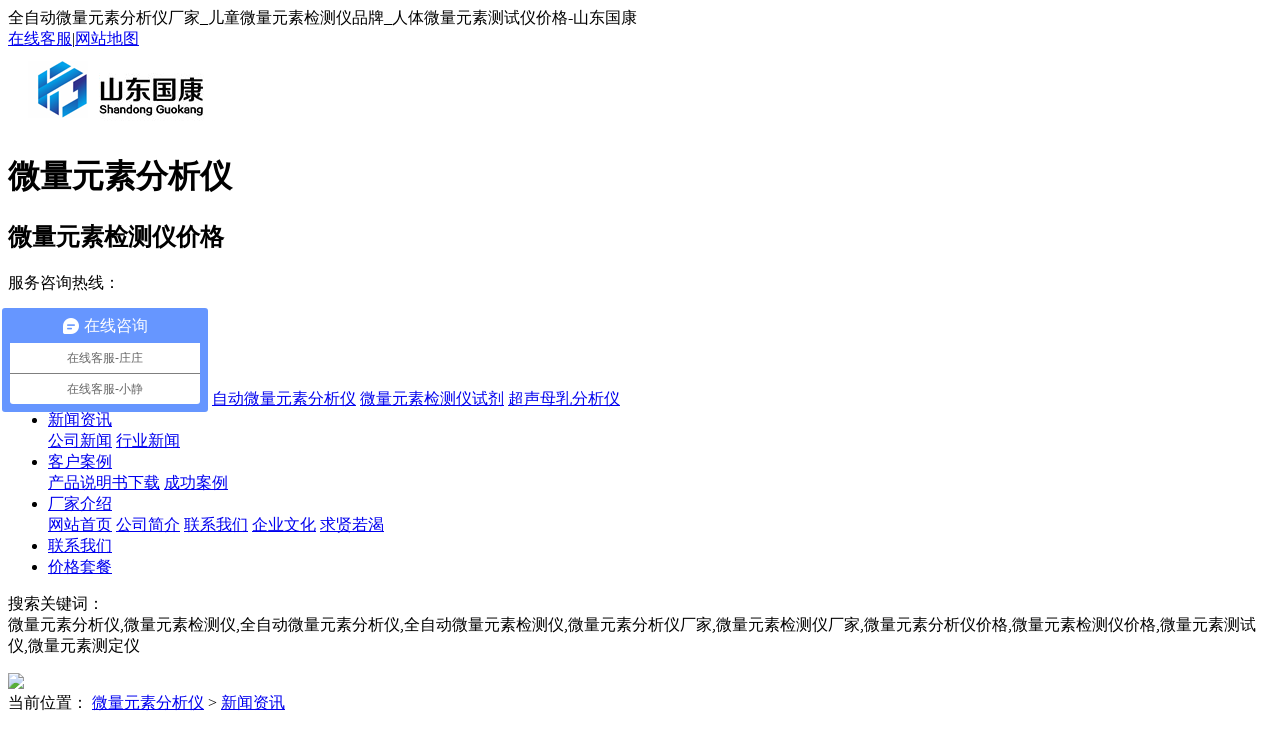

--- FILE ---
content_type: text/html
request_url: https://www.gycykj.com/news/1012.html
body_size: 10167
content:
<!doctype html>
<html>
<head>
<meta charset="utf-8">
<title>四川攀枝花全自动微量元素测试仪品牌:全自动微量元素分析仪的检测原理_微量元素分析仪厂家_微量元素检测仪品牌-山东国康</title>
<meta name="description" content="医用微量元素测定仪厂家介绍微量元素与人体健康和疾病的关系一直受到医学界的广泛关注。电位溶出法是近年来提出并受到越来越多关注的一种电化学分析方法。其主要思想是先将被" />
<meta name="keywords" content="微量元素测试仪" />
<link rel="shortcut icon" type="image/x-icon" href="/favicon.ico"/>
<link rel="stylesheet" type="text/css" href="/template/pc/style/css/swiper.css" />
<link rel="stylesheet" type="text/css" href="/template/pc/style/css/style.css" />
<script type="text/javascript" src="/template/pc/style/js/jquery.js"></script> 
<script type="text/javascript" src="/template/pc/style/js/js.js"></script> 
<script type="text/javascript" src="/template/pc/style/js/main.js"></script>
<link rel="alternate" media="only screen and(max-width: 640px)" href="/m/view.php?aid=8">
<link rel="canonical"href="/m//view.php?aid=8">
<script type="text/javascript"></script>
<link href="/favicon.ico" rel="shortcut icon" type="image/x-icon" />
    <meta http-equiv="mobile-agent" content="format=xhtml;url=https://www.gycykj.com/index.php?m=home&c=View&a=index&aid=1012">
    <script type="text/javascript">if(window.location.toString().indexOf('pref=padindex') != -1){}else{if(/applewebkit.*mobile/i.test(navigator.userAgent.toLowerCase()) || (/midp|symbianos|nokia|samsung|lg|nec|tcl|alcatel|bird|dbtel|dopod|philips|haier|lenovo|mot-|nokia|sonyericsson|sie-|amoi|zte/.test(navigator.userAgent.toLowerCase()))){try{if(/android|windows phone|webos|iphone|ipod|blackberry/i.test(navigator.userAgent.toLowerCase())){window.location.href="https://www.gycykj.com/index.php?m=home&c=View&a=index&aid=1012";}else if(/ipad/i.test(navigator.userAgent.toLowerCase())){}else{}}catch(e){}}}</script>
</head>

<body>
<header>
  <div class="top">
    <div class="container">
      <div  class="welcome">全自动微量元素分析仪厂家_儿童微量元素检测仪品牌_人体微量元素测试仪价格-山东国康</div>
      <div class="href"><a href="https://p.qiao.baidu.com/cps/chat?siteId=11785311&userId=21810213&siteToken=b35d40498522eb2f19961bc4ea4fca9d" target="_blank" rel="nofollow">在线客服</a>|<a href="https://www.gycykj.com/sitemap.xml" target="_blank">网站地图</a></div>
    </div>
  </div>
  <div class="container">
    <div class="logo"><a href="https://www.gycykj.com" title="微量元素分析仪厂家_微量元素检测仪品牌-山东国康"><img src="/uploads/allimg/20230420/1-2304201612504U.png" alt="微量元素分析仪厂家_微量元素检测仪品牌-山东国康"></a></div>
    <div class="logoinfo">
      <div class="bold"><h1>微量元素分析仪</h1></div>
      <h2>微量元素检测仪价格</h2>
    </div>
    <div class="tel"><i class="iconfont icon-tel"></i>
      <p>服务咨询热线：</p>
      <b>13616379298（微信同号）</b></div>
  </div>
</header>
<nav>
  <div class="container">
    <ul>
      <li ><a href="https://www.gycykj.com">网站首页</a></li>
            <li class=''><a href="/weiliangyuansu/" title="微量元素分析仪">微量元素分析仪</a>
        <div class="sub"> <a href="/weiliangyuansu/fenxiyi1/" title="全自动微量元素分析仪">全自动微量元素分析仪</a>  <a href="/weiliangyuansu/fenxiyi2/" title="自动微量元素分析仪">自动微量元素分析仪</a>  <a href="//www.gycykj.com/zt/shiji.html" title="微量元素检测仪试剂">微量元素检测仪试剂</a>  <a href="/weiliangyuansu/fenxiyi3/" title="超声母乳分析仪">超声母乳分析仪</a>  </div>
      </li>
            <li class='on'><a href="/news/" title="新闻资讯">新闻资讯</a>
        <div class="sub"> <a href="/news/CompanyNews/" title="公司新闻">公司新闻</a>  <a href="/news/Industry/" title="行业新闻">行业新闻</a>  </div>
      </li>
            <li class=''><a href="/solution/" title="客户案例">客户案例</a>
        <div class="sub"> <a href="/software/xiazai/" title="产品说明书下载">产品说明书下载</a>  <a href="/software/fangan/" title="成功案例">成功案例</a>  </div>
      </li>
            <li class=''><a href="/about/" title="厂家介绍">厂家介绍</a>
        <div class="sub"> <a href="//www.gycykj.com/" title="网站首页">网站首页</a>  <a href="/about/aboutus/" title="公司简介">公司简介</a>  <a href="/about/development/" title="联系我们">联系我们</a>  <a href="/about/culture/" title="企业文化">企业文化</a>  <a href="/about/hr/" title="求贤若渴">求贤若渴</a>  </div>
      </li>
            <li class=''><a href="/contact/" title="联系我们">联系我们</a>
        <div class="sub"> </div>
      </li>
            <li class=''><a href="/jiageyoushi/" title="价格套餐">价格套餐</a>
        <div class="sub"> </div>
      </li>
          </ul>
  </div>
</nav>

<meta http-equiv="mobile-agent" content="format=xhtml;url=https://www.gycykj.com/index.php?m=home&c=View&a=index&aid=1012">
<script type="text/javascript">if(window.location.toString().indexOf('pref=padindex') != -1){}else{if(/applewebkit.*mobile/i.test(navigator.userAgent.toLowerCase()) || (/midp|symbianos|nokia|samsung|lg|nec|tcl|alcatel|bird|dbtel|dopod|philips|haier|lenovo|mot-|nokia|sonyericsson|sie-|amoi|zte/.test(navigator.userAgent.toLowerCase()))){try{if(/android|windows phone|webos|iphone|ipod|blackberry/i.test(navigator.userAgent.toLowerCase())){window.location.href="https://www.gycykj.com/index.php?m=home&c=View&a=index&aid=1012";}else if(/ipad/i.test(navigator.userAgent.toLowerCase())){}else{}}catch(e){}}}</script>
<section class="search">
  <div class="container">
    <dl class="key">
      <dt>搜索关键词：</dt>
  
      微量元素分析仪,微量元素检测仪,全自动微量元素分析仪,全自动微量元素检测仪,微量元素分析仪厂家,微量元素检测仪厂家,微量元素分析仪价格,微量元素检测仪价格,微量元素测试仪,微量元素测定仪   
    </dl>
   
  </div>
</section>

<section class="nbanner">
  <div class="container"> <img src="/template/pc/style/images/nbanner.jpg"></div>
</section>
<section class="main">
  <div class="container">
    <div class="main_da fr">
      <div class="main_bor position">当前位置： <a href='/' class=''>微量元素分析仪</a> > <a href='/news/'>新闻资讯</a></div>
      <div class="main_bor main_pd">
        <h1 class="pagebt">四川攀枝花全自动微量元素测试仪品牌:全自动微量元素分析仪的检测原理</h1>
        <ul class="pagecs">
          <li>发表时间：2022-01-07</li>
          <li>来源：</li>
          <li>人气：<script src='/index.php?m=api&c=Ajax&a=arcclick&type=view&aids=1012' type='text/javascript' language='javascript'></script></li>
        </ul>
        <div class="pagebody"> <div>
	<span style="font-size:16px;">【关键词】：</span><span style="font-size: 16px;">人体<strong><a href="https://www.gycykj.com">微量元素测试仪</a></strong>，</span><span style="font-size: 16px;">全自动微量元素检测仪品牌，</span><span style="font-size: 16px;">医用微量元素测定仪厂家，人体微量元素分析仪器</span></div>
<div>
	<span style="font-size:16px;">【联系方式】：136 1637 9298（微信同号）</span></div>
<div>
	<span style="font-size:16px;">【摘要】：医用微量元素测定仪厂家介绍微量元素与人体健康和疾病的关系一直受到医学界的广泛关注。</span><span style="font-size: 16px;">电位溶出法是近年来提出并受到越来越多关注的一种电化学分析方法。其主要思想是先将被测金属离子在恒定电位下进行电解，使其沉积在电极表面，溶解，然后切断电源，根据其氧化还原电位的不同，将其溶解成不同的金属顺序。</span></div>
<div>
	<span style="font-size:16px;">【标题】：四川攀枝花全自动微量元素测试仪品牌:全自动微量元素分析仪的检测原理</span></div>
<div style="text-align: center;">
	<img alt="四川攀枝花全自动微量元素测定仪品牌:全自动微量元素分析仪的检测原理" src="/uploads/allimg/220107/1-22010G5023VS.jpg" style="width: 500px; height: 500px;" /></div>
<div>
	<span style="font-size:16px;">&nbsp; &nbsp; &nbsp; 近二十年来，微量元素与人体健康和疾病的关系一直受到医学界的广泛关注。全自动微量元素测定仪厂家介绍人体微量元素的变化，特别是血液中微量元素的变化与人体生理有直接的联系，微量元素的测定可以作为诊断和治疗的可靠依据，因此，人体微量元素检测项目可以提高临床诊断率。医用微量元素测试仪厂家人体微量元素测试已成为一个重要的指标，测量的特殊妇女和儿童医院检查,人体微量元素测试程序有助于增加公众对医院的认识和扩展在当地的权威。</span></div>
<div>
	<span style="font-size: 16px;">&nbsp; &nbsp; &nbsp;&nbsp;</span><span style="font-size:16px;">本文以国康GK-2微量元素分析仪为例。根据电位溶出原理，设计了一种微量元素分析仪。电位溶出法是近年来提出并受到越来越多关注的一种电化学分析方法。其主要思想是先将被测金属离子在恒定电位下进行电解，使其沉积在电极表面，溶解，然后切断电源，根据其氧化还原电位的不同，将其溶解成不同的金属顺序。人体微量元素测试仪厂家介绍当电极上的金属溶解时，电位跳变发生。金属从溶解开始到溶解结束所需的时间与离子浓度成正比。因此，只要能准确测量出溶解时间，就可以计算出金属含量。这是仪器工作的基础。</span></div>
<div style="text-align: center;">
	<span style="font-size:16px;"><img alt="四川攀枝花全自动微量元素测定仪品牌:全自动微量元素分析仪的检测原理" src="/uploads/allimg/220107/1-22010G50259448.png" style="width: 500px; height: 374px;" /></span></div>
<div>
	<span style="font-size: 16px;">&nbsp; &nbsp; &nbsp;&nbsp;</span><span style="font-size:16px;">山东国康生产的医用微量元素测试仪可以检测头发血液中的锌铁钙镁，铜铅镉锰八项常规元素，可根据用户需求拓展，有关微量元素检测仪价格，微量元素分析仪价格问题，欢迎广大经销商咨询了解。</span></div>
 </div>
<br>
<b>厂家咨询电话：136 1637 9298（微信同号）</b>

<br>
  <b>本篇文章网址：<a href=''>https://www.gycykj.com/news/1012.html</a></b>
  <br>
  <br>
  <b>本站声明:网站部分内容及图片来源于网络,本站只提供存储，如有侵权,请联系我们,QQ: 325925638 ，我们将第一时间删除!</b>
  <br>
    
  <div class="approve_zctop">
   <a href="https://p.qiao.baidu.com/cps/chat?siteId=11785311&userId=21810213&siteToken=b35d40498522eb2f19961bc4ea4fca9d" rel="nofollow" target="_blank"><img src="/template/pc/style/images/2-1ZR4114Q4420.jpg" alt="点击咨询全自动阴道分泌物检测仪器设备"/></a>   
        </div>



        <div class="botsxp">
          <div class="fl">
            <p>  <a href='/news/1011.html' title='[恭喜]医用微量元素分析仪厂家成功走进江苏徐州市沛县朱寨镇卫生院'> 上一篇：[恭喜]医用微量元素分析仪厂家成功走进江苏徐州市沛县朱寨镇卫生院 </a>  </p>
            <p>  <a href='/news/1013.html' title='合肥全自动微量元素分析仪-微量元素检测仪器如何保养？都需要注意什么？'> 下一篇：合肥全自动微量元素分析仪-微量元素检测仪器如何保养？都需要注意什么？ </a>  </p>
          </div>
        
        </div>
      </div>
      <div class="main_bor main_bort">
        <div class="ktit">推荐资讯</div>
        <ul class="pronewstj">
                    <li><span>2026-01-30</span><a href='/news/1960.html'>医用微量元素分析仪关注人体微量元素，帮您科学了解自身健康</a> </li>
                    <li><span>2026-01-28</span><a href='/news/1959.html'>人体微量元素测定仪：开启身体微量元素“探秘之旅”</a> </li>
                    <li><span>2026-01-26</span><a href='/news/1958.html'>用好微量元素测定仪，轻松掌握微量元素动态</a> </li>
                    <li><span>2026-01-22</span><a href='/news/1957.html'>人体微量元素检测仪：无创检测，轻松掌握身体微量元素动态</a> </li>
                    <li><span>2026-01-16</span><a href='/news/1956.html'>全自动微量元素检测仪能否揭开身体微量元素的神秘面纱？</a> </li>
                    <li><span>2026-01-14</span><a href='/news/1955.html'>有了全自动微量元素测试仪，身体微量元素情况一目了然</a> </li>
                    <li><span>2026-01-10</span><a href='/news/1954.html'>医用微量元素分析仪_精准检测人体微量元素_临床营养诊断必备设备</a> </li>
                    <li><span>2026-01-06</span><a href='/news/1953.html'>全自动微量元素分析仪提醒少量多次喝水，能补充钙元素吗 ？</a> </li>
                    <li><span>2025-12-31</span><a href='/news/1952.html'>从三甲到社区：微量元素分析仪的“下沉”之路与普惠价值</a> </li>
                    <li><span>2025-12-29</span><a href='/news/1951.html'>微量元素分析仪的“高效低耗”革命1分钟出结果、成本降低60%</a> </li>
                    <li><span>2025-12-25</span><a href='/news/1950.html'>GK-1人体微量元素分析仪的全面功能解析精准洞察身体“微世界”</a> </li>
                    <li><span>2025-12-23</span><a href='/news/1949.html'>医用微量元素分析仪厂家揭示现代人容易缺乏的几种微量元素</a> </li>
                    <li><span>2025-12-19</span><a href='/news/1948.html'>全自动微量元素分析仪厂家国康提醒补铁不只靠菠菜</a> </li>
                    <li><span>2025-12-17</span><a href='/news/1947.html'>人体微量元素测试仪厂家分析8种常见微量元素缺乏症，你中招了吗？</a> </li>
                    <li><span>2025-12-15</span><a href='/news/1946.html'>儿童微量元素分析仪厂家提示冬季“补锌黄金期”，常给孩子吃这8样</a> </li>
                    <li><span>2025-12-11</span><a href='/news/1945.html'>血铅检测仪厂家提醒铅中毒会对人体有哪些具体危害？</a> </li>
                  </ul>
      </div>
      <div class="main_bor main_bort">
        <div class="ktit">推荐产品</div>
        <div class="main_pd">
          <ul class="prolist">
                        <li> <a href="/weiliangyuansu/1632.html" class="pic"><img src='/uploads/allimg/20250925/1-2509251026441F.png' alt="母乳成分分析仪（GK-9000A）"></a> <a href="/weiliangyuansu/1632.html" class="bt">母乳成分分析仪（GK-9000A）</a>
              
            </li>
                        <li> <a href="/weiliangyuansu/29.html" class="pic"><img src='/uploads/allimg/20251018/1-25101Q13614a7.png' alt="微量元素分析仪分体机"></a> <a href="/weiliangyuansu/29.html" class="bt">微量元素分析仪分体机</a>
              
            </li>
                        <li> <a href="/weiliangyuansu/28.html" class="pic"><img src='/uploads/allimg/20250925/1-250925103I2596.png' alt="微量元素检测仪（GK-3）"></a> <a href="/weiliangyuansu/28.html" class="bt">微量元素检测仪（GK-3）</a>
              
            </li>
                        <li> <a href="/weiliangyuansu/26.html" class="pic"><img src='/uploads/allimg/20251018/1-25101Q13I0M1.jpg' alt="微量元素分析仪（GK-4豪华推车）"></a> <a href="/weiliangyuansu/26.html" class="bt">微量元素分析仪（GK-4豪华推车）</a>
              
            </li>
                      </ul>
        </div>
      </div>
    </div>
    <div class="main_xiao fl">
      <div class="main_bor">
        <div class="btit">新闻资讯</div>
        <ul class="procate">
                    <li class=''><a class="biglink" href="/news/CompanyNews/" title="公司新闻">公司新闻</a> </li>
                    <li class=''><a class="biglink" href="/news/Industry/" title="行业新闻">行业新闻</a> </li>
                  </ul>
      </div>
      <div class="main_bor">
        <div class="btit">热销产品</div>
        <ul class="rxrxun">
                    <li> <a href="/weiliangyuansu/1632.html" class="pic"><img src='/uploads/allimg/20250925/1-2509251026441F.png' alt="母乳成分分析仪（GK-9000A）"></a> <a href="/weiliangyuansu/1632.html" class="bt">母乳成分分析仪（GK-9000A）</a> </li>
                    <li> <a href="/weiliangyuansu/29.html" class="pic"><img src='/uploads/allimg/20251018/1-25101Q13614a7.png' alt="微量元素分析仪分体机"></a> <a href="/weiliangyuansu/29.html" class="bt">微量元素分析仪分体机</a> </li>
                    <li> <a href="/weiliangyuansu/28.html" class="pic"><img src='/uploads/allimg/20250925/1-250925103I2596.png' alt="微量元素检测仪（GK-3）"></a> <a href="/weiliangyuansu/28.html" class="bt">微量元素检测仪（GK-3）</a> </li>
                  </ul>
      </div>
      <div class="main_bor main_bort">
        <div class="btit">最新资讯</div>
        <ul class="hotzxxun">
                    <li><i>0</i><a href="/news/1960.html">医用微量元素分析仪关注人体微量元素，帮您科学了解自身健康</a></li>
                    <li><i>1</i><a href="/news/1959.html">人体微量元素测定仪：开启身体微量元素“探秘之旅”</a></li>
                    <li><i>2</i><a href="/news/1958.html">用好微量元素测定仪，轻松掌握微量元素动态</a></li>
                    <li><i>3</i><a href="/news/1957.html">人体微量元素检测仪：无创检测，轻松掌握身体微量元素动态</a></li>
                    <li><i>4</i><a href="/news/1956.html">全自动微量元素检测仪能否揭开身体微量元素的神秘面纱？</a></li>
                    <li><i>5</i><a href="/news/1955.html">有了全自动微量元素测试仪，身体微量元素情况一目了然</a></li>
                    <li><i>6</i><a href="/news/1954.html">医用微量元素分析仪_精准检测人体微量元素_临床营养诊断必备设备</a></li>
                    <li><i>7</i><a href="/news/1953.html">全自动微量元素分析仪提醒少量多次喝水，能补充钙元素吗 ？</a></li>
                    <li><i>8</i><a href="/news/1952.html">从三甲到社区：微量元素分析仪的“下沉”之路与普惠价值</a></li>
                    <li><i>9</i><a href="/news/1951.html">微量元素分析仪的“高效低耗”革命1分钟出结果、成本降低60%</a></li>
                    <li><i>10</i><a href="/news/1950.html">GK-1人体微量元素分析仪的全面功能解析精准洞察身体“微世界”</a></li>
                    <li><i>11</i><a href="/news/1949.html">医用微量元素分析仪厂家揭示现代人容易缺乏的几种微量元素</a></li>
                    <li><i>12</i><a href="/news/1948.html">全自动微量元素分析仪厂家国康提醒补铁不只靠菠菜</a></li>
                    <li><i>13</i><a href="/news/1947.html">人体微量元素测试仪厂家分析8种常见微量元素缺乏症，你中招了吗？</a></li>
                    <li><i>14</i><a href="/news/1946.html">儿童微量元素分析仪厂家提示冬季“补锌黄金期”，常给孩子吃这8样</a></li>
                    <li><i>15</i><a href="/news/1945.html">血铅检测仪厂家提醒铅中毒会对人体有哪些具体危害？</a></li>
                    <li><i>16</i><a href="/news/1944.html">微量元素检测仪厂家提醒成年人预防心血管疾病，钙镁元素别忽视！</a></li>
                    <li><i>17</i><a href="/news/1943.html">全自动微量元素分析仪厂家山东国康提示钙补多了反而会骨质疏松？</a></li>
                    <li><i>18</i><a href="/news/1942.html">微量元素测定仪厂家推荐锌元素，孩子的天然“长高剂”</a></li>
                    <li><i>19</i><a href="/news/1941.html">人体微量元素测试仪分析水中的钙镁元素，对人体有哪些作用？</a></li>
                  </ul>
      </div>
      <div class="main_bor main_bort">
        <div class="btit">文章排行</div>
        <ul class="hotzxxun">
                    <li><i>0</i><a href="/solution/1718.html">7.23全自动微量元素仪器生产厂家山东国康与广东湛江龙门镇卫生院合作</a></li>
                    <li><i>1</i><a href="/solution/1708.html">微量元素分析仪厂家山东国康与福建漳浦县赤土乡卫生院友好合作</a></li>
                    <li><i>2</i><a href="/solution/1502.html">人体微量元素分析仪在河北唐山联勤保障第九二八医院装机</a></li>
                    <li><i>3</i><a href="/solution/1495.html">8.16号GK-2全自动微量元素分析仪在甘肃甘州区妇幼保健院成功装机啦！</a></li>
                    <li><i>4</i><a href="/solution/1469.html">甘肃兰州皋兰县黑石中心卫生院率先引进山东国康GK-1人体微量元素分析仪器！ 颠覆传统医疗！</a></li>
                    <li><i>5</i><a href="/solution/1458.html">超前布局！湖南省岳阳市妇幼保健院安装山东国康GK-2医用微量元素分析仪器！</a></li>
                    <li><i>6</i><a href="/solution/1452.html">叮咚！GK-1型号微量元素分析仪器一体机在贵州毕节肿瘤医院装机培训啦！</a></li>
                    <li><i>7</i><a href="/solution/1442.html">5.16号GK-1微量元素分析仪器在河北省保定市涿州市医院完成装机投入使用中</a></li>
                    <li><i>8</i><a href="/solution/1440.html">5.12山东国康微量元素分析仪器分体机在河北省唐山市迁安市沙河驿卫生院装机</a></li>
                    <li><i>9</i><a href="/solution/1436.html">山东国康GK-2全自动微量元素分析仪器在云南邵通巧家县人民医院装机</a></li>
                    <li><i>10</i><a href="/solution/1434.html">山东国康GK-1微量元素分析仪在甘肃兰州安宁区银滩路街道社区卫生服务中心装机</a></li>
                    <li><i>11</i><a href="/solution/1418.html">GK-2医用微量元素检测仪器设备的整机性能怎么样啊？</a></li>
                    <li><i>12</i><a href="/solution/1417.html">简述一下GK-4豪华推车式微量元素测定仪器设备的自动控温技术怎么样？</a></li>
                    <li><i>13</i><a href="/solution/1410.html">全自动微量元素分析仪的数据输出格式是什么？</a></li>
                    <li><i>14</i><a href="/solution/1385.html">人体微量元素检测设备自身的优势有哪些？国康普及一下！</a></li>
                    <li><i>15</i><a href="/solution/1379.html">3.18号，山东国康豪华推车全自动微量元素仪器在兴业县人民医院装机</a></li>
                    <li><i>16</i><a href="/solution/1372.html">GK-2全自动微量元素检测仪出售到当涂县人民医院</a></li>
                    <li><i>17</i><a href="/solution/1370.html">全自动微量元素分析仪走进务川自治县妇幼保健院新院啦！</a></li>
                    <li><i>18</i><a href="/solution/1366.html">山东国康提醒选购医用微量元素检测仪时会有什么圈套应注意？</a></li>
                    <li><i>19</i><a href="/solution/1358.html">微量元素分析仪厂家山东国康为本溪市红十字会医院设备装机</a></li>
                  </ul>
      </div>
    </div>
  </div>
</section>
<section class="footnav">
  <div class="container">
    <ul>
      <li><a href="https://www.gycykj.com">网站首页</a></li>
            <li>|</li>
      <li> <a href="/weiliangyuansu/" title="微量元素分析仪">微量元素分析仪</a></li>
            <li>|</li>
      <li> <a href="/news/" title="新闻资讯">新闻资讯</a></li>
            <li>|</li>
      <li> <a href="/solution/" title="客户案例">客户案例</a></li>
            <li>|</li>
      <li> <a href="/about/" title="厂家介绍">厂家介绍</a></li>
            <li>|</li>
      <li> <a href="/contact/" title="联系我们">联系我们</a></li>
            <li>|</li>
      <li> <a href="/jiageyoushi/" title="价格套餐">价格套餐</a></li>
          </ul>
  </div>
</section>
<footer>
  <div class="container">
    <div class="logo"><img src="/template/pc/style/images/logo2.png" alt="微量元素分析仪厂家_微量元素检测仪品牌-山东国康"></div>
    <ul class="copy">
      
      <li>电话：13616379298</li>
      <li>Q Q：<a href="tencent://message/?uin=325925638&Site=325925638@qq.com&Menu=yes" target="_blank" rel="nofollow">325925638</a>&emsp;&emsp;&nbsp;&nbsp;</li>
<li>邮箱：325925638@qq.com</li>
      <li>公司地址：山东省枣庄市薛城区常庄四路7号</li>
      <li class="icp">备案号：<a href="https://beian.miit.gov.cn/" rel="nofollow" target="_blank">鲁ICP备16021555号-17</a></li>
<li><a target="_blank" href="http://www.beian.gov.cn/portal/registerSystemInfo?recordcode=37040302000179" rel="nofollow" style="display:inline-block;text-decoration:none;height:20px;line-height:20px;"><img src="/images/beiantubiao.png"alt="全自动微量元素检测仪生产厂家山东国康备案" style="float:left;"/>鲁公网安备 37040302000179号</a></li>

      <li style="display: none;"><!-- Baidu Button BEGIN --> 
        <script type="text/javascript" id="bdshare_js" data="type=slide&img=4&pos=left" ></script> 
        <script type="text/javascript" id="bdshell_js"></script> 
        <script type="text/javascript">
	     document.getElementById('bdshell_js').src = "http://bdimg.share.baidu.com/static/js/shell_v2.js?cdnversion=" + Math.ceil(new Date()/3600000);
        </script> 
        <!-- Baidu Button END --> 
      </li>
    </ul>
    <ul class="ewm">
      <li><img src="/template/pc/style/images/weixin.jpg" alt="人体微量元素检测仪品牌山东国康 二维码">
        <p>微信二维码</p>
      </li>
     
    </ul>
    <div class="onetext">山东国康是一家研发生产全自动微量元素分析仪、医用微量元素检测仪、人体微量元素测试仪设备、儿童微量元素测定仪等医院检验科设备的生产厂家，业务遍布全国，欢迎来电咨询! </div>

<li>山东国康电子科技有限公司 版权所有</li>
  </div>
</footer>
<div class="backtop"></div>

<!-- 应用插件标签 start --> 
 <!-- 应用插件标签 end -->
<script>
var _hmt = _hmt || [];
(function() {
  var hm = document.createElement("script");
  hm.src = "https://hm.baidu.com/hm.js?b35d40498522eb2f19961bc4ea4fca9d";rel="nofollow"
  var s = document.getElementsByTagName("script")[0]; 
  s.parentNode.insertBefore(hm, s);
})();
</script>
</body>
</html>

--- FILE ---
content_type: text/html;charset=utf-8
request_url: https://www.gycykj.com/index.php?m=api&c=Ajax&a=arcclick&type=view&aids=1012
body_size: 364
content:
document.write('613');
